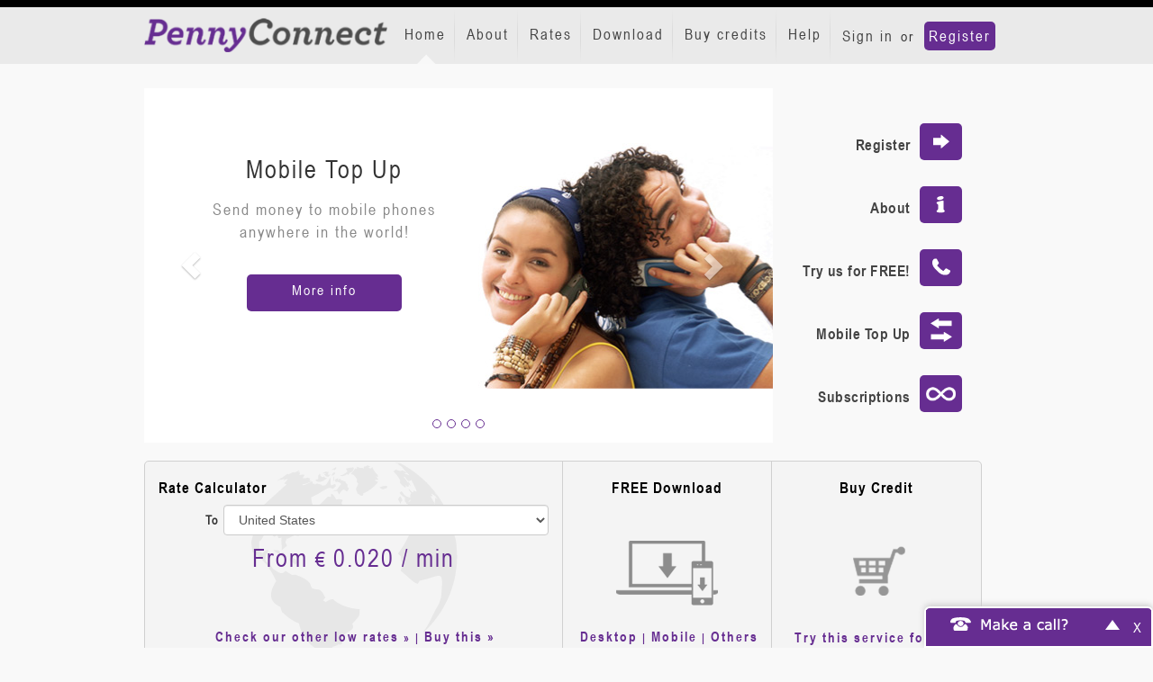

--- FILE ---
content_type: text/html; charset=utf-8
request_url: https://www.pennyconnect.com/dashboard
body_size: 4733
content:
<!DOCTYPE html PUBLIC "-//W3C//DTD XHTML 1.0 Transitional//EN"
    "http://www.w3.org/TR/xhtml1/DTD/xhtml1-transitional.dtd">
<html lang="en">
    <head>
        <meta name="og:url" content="https://www.pennyconnect.com/dashboard" />
<meta name="og:title" content="PennyConnect | Clear connections, low phone rates" />
<meta name="description" content="PennyConnect provides the easiest way to call and cheapest rates. Enjoy a crystal clear calling quality and choose one of the calling options PennyConnect offers; use your pc to call to landlines or mobile phones, use your mobile phone with our VoIP calling plans or just a regular phone line!" />
<meta name="og:description" content="PennyConnect provides the easiest way to call and cheapest rates. Enjoy a crystal clear calling quality and choose one of the calling options PennyConnect offers; use your pc to call to landlines or mobile phones, use your mobile phone with our VoIP calling plans or just a regular phone line!" />
<meta name="keywords" content="mobile phone call recording, pc to mobile calls, free voip, internet call rates, low cost call, cheap phone calls, voip reseller, pc to phone, mobile calls free" />
<meta name="content-type" content="text/html; charset=utf-8" />
        <title>PennyConnect | Clear connections, low phone rates</title>
        <link rel="shortcut icon" href="https://www.pennyconnect.com/public/assets/images/favicon.ico" />
        <link rel="icon" type="image/ico" href="https://www.pennyconnect.com/public/assets/images/favicon.ico" />
        <meta name="viewport" content="width=device-width, initial-scale=1.0" />
        <link href="https://www.pennyconnect.com/asset/css/7aa44b87c716e725867158469d8def6e" rel="Stylesheet" type="text/css" title media="screen" />
<link href="https://www.pennyconnect.com/dashboard" rel="canonical" />
<!--[if IE]>
<link href="https://www.pennyconnect.com/resource/css/IE_fixes.css" rel="Stylesheet" type="text/css" />
<![endif]-->



            <!-- Google Tag Manager -->
    <script>
        (function(w, d, s, l, i) {
        w[l] = w[l] || [];
        w[l].push({
            'gtm.start': new Date().getTime(),
            event: 'gtm.js'
        });
        var f = d.getElementsByTagName(s)[0],
            j = d.createElement(s),
            dl = l != 'dataLayer' ? '&l=' + l : '';
        j.async = true;
        j.src = 'https://www.googletagmanager.com/gtm.js?id=' + i + dl;
        f.parentNode.insertBefore(j, f);
        })(window, document, 'script', 'dataLayer', 'GTM-NXS8JHF');
    </script>
    <!-- End Google Tag Manager -->
            <script async src="https://www.googletagmanager.com/gtag/js?id=G-1SGDSKFL53"></script>
        <script async src="https://www.googletagmanager.com/gtag/js?id=G-QV1K7BPGG"></script>
        <script>
        window.dataLayer = window.dataLayer || [];
        function gtag(){dataLayer.push(arguments);}
        gtag('js', new Date());

        gtag('config', 'G-1SGDSKFL53');
                gtag('config', 'G-QV1K7BPGG');
            </script>
    </head>
    <body>
            <!-- Google Tag Manager (noscript) -->
    <noscript>
        <iframe src="https://www.googletagmanager.com/ns.html?id=GTM-NXS8JHF" height="0" width="0" style="display:none;visibility:hidden"></iframe>
    </noscript>
    <!-- End Google Tag Manager (noscript) -->
        
        <div id="wrap">
            <div class="navbar navbar-default navbar-fixed-top" role="navigation">
                <div class="container">
                    <div class="navbar-header">
                        <button type="button" class="navbar-toggle" data-toggle="collapse" data-target=".navbar-collapse">
                            <span class="sr-only">Toggle navigation</span>
                            <span class="icon-bar"></span>
                            <span class="icon-bar"></span>
                            <span class="icon-bar"></span>
                        </button>
                        <a class="navbar-brand" href="/"><img id="logo" src="https://www.pennyconnect.com/public/assets/images/img_logo.png" alt="..." class="img-responsive"></a>
                    </div>
                    <div class="navbar-collapse collapse">
                        
<ul id="special_menu_header" class="nav navbar-nav  navbar-right ">
            <li class="not_auth">
            <span class=""><a href="/login">Sign in</a></span>
            or
            <span class=""><a href="/signup" class="register">Register</a></span>
        </li>
    </ul>

                        
<ul id="menu_header" class="nav navbar-nav  navbar-right ">
</ul>

                    </div><!--/.nav-collapse -->
                </div>
            </div><!-- END OF NAVIGATION -->

            <div id="main-content" class="container dashboard-index">
                <div class="content_banners">
                    <div class="advertisement-banner">
    
</div>
                </div>
                
                
                                
<div id="page-dashboard" class="content-box">
        <div class="content-box-content">
        <div>
<div class=" container login-index" id="main-content">
            <div class="container">
                <div id="panel_1" class="row">
                    <div id="banner" class="col-xs-12 col-md-9">
                        <link href="/resource/css/ui/slider.css" rel="Stylesheet" type="text/css" title="" media="screen">
<div id="dashboard-slider" class="carousel slide" data-ride="carousel">
    <!-- Indicators -->
            <ol class="carousel-indicators">
                            
                                <li data-target="#dashboard-slider" data-slide-to="0"></li>
                                            
                                <li data-target="#dashboard-slider" data-slide-to="1"></li>
                                            
                                <li data-target="#dashboard-slider" data-slide-to="2"></li>
                                            
                                <li data-target="#dashboard-slider" data-slide-to="3"></li>
                                    </ol>
            <!-- Wrapper for slides -->
    <div class="carousel-inner">
                                                   
                <div class="item active">
                    <div class="row">
                        <div class="slider-content col-xs-12 col-md-12" style="background-position: right center; background-image: url(/resource/widgets/freecall.com/slidetest.jpg)">
                            <div class="slide-content-item">
                                <h1>Mobile Top Up</h1>

                                                                    <span>Send money to mobile phones anywhere in the world!</span>
                                
                                <a href="/mobile-top-up/info" class="long_orange_btn">
                                    More info                                </a>
                            </div>
                        </div>                           
                    </div>
                </div>                
                                                           
                <div class="item ">
                    <div class="row">
                        <div class="slider-content col-xs-12 col-md-12" style="background-position: right center; background-image: url(/resource/widgets/freecall.com/slider_friends.jpg)">
                            <div class="slide-content-item">
                                <h1>Cheap international Calling</h1>

                                                                    <span>Say hello to your friends; no matter where they are</span>
                                
                                <a href="/signup" class="long_orange_btn">
                                    Register now                                </a>
                            </div>
                        </div>                           
                    </div>
                </div>                
                                                           
                <div class="item ">
                    <div class="row">
                        <div class="slider-content col-xs-12 col-md-12" style="background-position: right center; background-image: url(/resource/widgets/freecall.com/slider_piggybank.jpg)">
                            <div class="slide-content-item">
                                <h1>Low rates</h1>

                                                                    <span>International calls don’t need to be expensive… Phone providers are just making too much money</span>
                                
                                <a href="/rates/calling-rates" class="long_orange_btn">
                                    Check our rates now                                </a>
                            </div>
                        </div>                           
                    </div>
                </div>                
                                                           
                <div class="item ">
                    <div class="row">
                        <div class="slider-content col-xs-12 col-md-12" style="background-position: right center; background-image: url(/resource/widgets/freecall.com/slider_devics.jpg)">
                            <div class="slide-content-item">
                                <h1>Download for your device</h1>

                                                                    <span>Use PennyConnect the way you want! </span>
                                
                                <a href="/download" class="long_orange_btn">
                                    Choose your device                                </a>
                            </div>
                        </div>                           
                    </div>
                </div>                
                                   
            </div>

    <!-- Controls -->
            <a class="left carousel-control" href="#dashboard-slider" data-slide="prev">
            <span class="glyphicon glyphicon-chevron-left"></span>
        </a>
        <a class="right carousel-control" href="#dashboard-slider" data-slide="next">
            <span class="glyphicon glyphicon-chevron-right"></span>
        </a>
    </div>

                    </div>
                    <div id="register" class="col-xs-12 col-md-3">
                        <div class="row">
                                <div class="col-xs-12 col-sm-3 col-md-12">
                                        <a href="/signup"><div class="sidelinks_container">
<span class="register_links">Register</span><span id="btn_register" class="orange_btn"></span>
</div></a>
                                </div>
<div class="col-xs-12 col-sm-3 col-md-12">
                                        <a href="/about"><div class="sidelinks_container">
<span class="register_links">About</span><span id="btn_free_call" class="orange_btn"></span>
</div></a>
                                </div>
                                <div class="col-xs-12 col-sm-3 col-md-12">
                                        <a href="/download/desktop"><div class="sidelinks_container">
<span class="register_links">Try us for FREE!</span><span id="btn_try_free" class="orange_btn"></span>
</div></a>
                                </div>
                                <div class="col-xs-12 col-sm-3 col-md-12">
                                        <a href="/mobile-top-up/info"><div class="sidelinks_container">
<span class="register_links">Mobile Top Up</span><span id="btn_mobile_topup_info" class="orange_btn"></span>
</div></a>
                                </div>
                                <div class="col-xs-12 col-sm-3 col-md-12">
                                        <a href="/country_subscriptions/info"><div class="sidelinks_container">
<span class="register_links">Subscriptions</span><span id="btn_country_subscriptions" class="orange_btn"></span>
</div></a>
                                </div>
                        </div>
                    </div>
                </div>
            </div>
            <div class="container">
                <div id="panel_2" class="row">
                <div id="rate_calculator" class="col-xs-12 col-md-6">
                <h2>Rate Calculator</h2>

<!--Freecall rates calculator-->
<div id="rate_calc">
    <div class="row">
        <div class="col-xs-2">
            <label class="control-label pull-right" for="to_country">To</label>
        </div>
        <div class="col-xs-10">
            <select class="selectbox rc-trigger form-control" id="to_country" data-category="To Country" name="to_country">
</select>
        </div>
    </div>
</div>
<div id="cost-wrapper"><span id="cost-prefix" class="hide">From&nbsp;</span><span id="call_cost"></span></div>
<div id="freedays-info" class="hide">
    <span>Valid for <a href="/freetrial_rates">0 days</a> | <a href="/customerservice/article/577">FUP</a> applies</span>
</div>

    

                        <p class="orange"><a href="/rates" alt=" ">Check our other low rates</a>  &raquo; | <a href="/buy_credits" alt=" ">Buy this &raquo;</a></p>

                </div>

                <div id="free_download" class="col-xs-6 col-md-3 text-center">
                <a href="/download" style="text-decoration:none; display:block;">
                <h2>FREE Download</h2>
                <img src="/resource/cms/images/icon_download.png" alt="Icon Download" class="img-responsive center-block"></a>
                <p class="orange"><a href="/download/desktop">Desktop</a> | <a href="/download/mobile">Mobile</a> | <a href="/download">Others</a></p>
                </div>
                <div id="buy_credit" class="col-xs-6 col-md-3 text-center">
                <a href="/buy_credits" style="text-decoration:none; display:block;">
                <h2>Buy Credit</h2>

                <img src="/resource/cms/images/icon_buycredit.png" alt="Icon Buycredit" class="img-responsive center-block"></a>
                <p class="orange"><a href="/download/desktop">Try this service for free</a></p>
                </div>
                </div>
            </div>
        </div>        <div class="clear"></div>
    <p><br></p>
</div>        <div class="clear"></div>
    <p><br></p>    </div>
</div>
                <div id="push"></div>
            </div>
            <div class="clear"></div>
            <div id="footer-menu">
                <div class="container">
                    <div class="row">
                        <div id="footer_links" class="col-xs-12 col-md-2">
                            
<ul id="menu_footer">
</ul>

                        </div>
                        <div id="copyright" class="col-md-4 col-md-offset-6">
                            <p>&copy; 2005-2026 - all rights reserved <br/>
                                You cannot use PennyConnect to call emergency services
                                PennyConnect is for retail purposes only</p>
                        </div>
                    </div>
                </div>
            </div>
        </div>

            <div id="webcall-dialog-container" ng-app="browsercalls">
        <div id="webcall-dialog" style="display: none">
            <div class="webcall-dialog-header">
                <a href="#close" class="close-widget">X</a>
                <div id="minimize-widget">
                    Make a call?
                    <a href="#" id="minimize-button">-</a>
                </div>
            </div>
            <div class="webcall-dialog-content">
                                <div id="webclient-loader-container" ng-show="loading_screen === 1">
                    <div id="webclient-loader"></div>
                    <span></span>
                </div>
                <div class="dialog-main-content"></div>
                <div id="webcall-body" ng-hide="loading_screen === 1" ng-view></div>
                <div class="clear"></div>
                <input type="hidden" name="2584d7d9b95846239d052da861d93e6f" value="b1ef77121ac236c7dd880f9736e8e7b3" />            </div>
        </div>
        <div id="dialogButtons">
            <button id="dialogBtn">Make a call?</button>
            <a href="#close" class="close-widget">X</a>
            <div class="clear"></div>
        </div>
    </div>

                <script async src="https://www.googletagmanager.com/gtag/js?id=G-1SGDSKFL53"></script>
    <script async src="https://www.googletagmanager.com/gtag/js?id=G-QV1K7BPGG"></script>
    <script>
        window.dataLayer = window.dataLayer || [];
        function gtag(){dataLayer.push(arguments);}
        gtag('js', new Date());

        gtag('config', 'G-1SGDSKFL53');
        gtag('config', 'G-QV1K7BPGG');
    </script>

<img id="fpimg">
<iframe id="fp" src="https://www.voipbuster.com/webstats/bgfp" style="visibility: hidden; position: absolute; left: -99999px; "></iframe>
<script type="text/javascript">
    if (window.addEventListener) {
        window.addEventListener('message', function(event) {
            if (event.origin === 'https://www.voipbuster.com') {
                document.getElementById('fpimg').src = JSON.parse(event.data).fpdata;
            }
        }, false);
    } else {
        window.attachEvent('onmessage', function(event) {
            if (event.origin === 'https://www.voipbuster.com') {
                document.getElementById('fpimg').src = JSON.parse(event.data).fpdata;
            }
        }, false);
    }
</script>        <script type="text/javascript" src="https://apis.google.com/js/plusone.js"></script>
<script type="text/javascript" src="https://www.pennyconnect.com/asset/js/2fdec45deee9dad0650096c07430d8f7"></script>
<script type="text/javascript">

        $(document).ready(function(){
            $('.carousel').carousel(
                {interval: 5000}
            );
        });
        

        // global variables
        window.connection_time_text = 'min';
        window.calcImageEl =  $('#calc-image');
        window.divide_by = 100;
        window.calc_version = '14';
        window.user_country_iso = '840';
                window.connection_text = '';
                window.currency = '&euro;';
        window.callToEl = $('#country-calling');
        window.p2pEl = $('#call_cost');

        $('body').on('DOMSubtreeModified', '#call_cost', function() {
            if ($(this).text().indexOf('.') !== -1) {
                $('#cost-prefix').removeClass('hide');
            } else {
                $('#cost-prefix').addClass('hide');
            }
        });
    

    render_menu([{"menu_id":"1557","link":"\/dashboard","name":"Home","target":"_self","title":{"en":"Home"},"sub_menu":"","controller":"dashboard","action":"index","is_secure":true},{"menu_id":"1558","link":"\/about","name":"About","target":"_self","title":{"en":"About"},"sub_menu":"","controller":"site_page","action":"index","is_secure":true},{"menu_id":"1559","link":"\/rates","name":"Rates","target":"_self","title":{"en":"Rates"},"sub_menu":"","controller":"calling_rates","action":"index","is_secure":false},{"menu_id":"1560","link":"\/download","name":"Download","target":"_self","title":{"en":"Download"},"sub_menu":"","controller":"site_page","action":"index","is_secure":true},{"menu_id":"1561","link":"\/buy_credit2","name":"Buy credits","target":"_self","title":{"en":"Buy credits"},"sub_menu":"","controller":"buy_credit2","action":"index","is_secure":true},{"menu_id":"1562","link":"\/helpdesk2","name":"Help","target":"_self","title":{"en":"Help"},"sub_menu":"","controller":"helpdesk2","action":"index","is_secure":false}], 'en', $('#menu_header'),'/dashboard');
    $('.main-nav-dashboard-index').addClass('active');
    $('#nav_dashboard_index').addClass('active_nav');

      
    render_menu([{"menu_id":"1567","link":"\/terms_of_use","name":"Terms of Use","target":"_self","title":{"en":"Terms of Use"},"sub_menu":"","controller":"site_page","action":"index","is_secure":true},{"menu_id":"1568","link":"\/privacy","name":"Privacy Policy","target":"_self","title":{"en":"Privacy Policy"},"sub_menu":"","controller":"site_page","action":"index","is_secure":true},{"menu_id":"1569","link":"\/cookie_policy","name":"Cookie Policy","target":"_self","title":{"en":"Cookie Policy"},"sub_menu":"","controller":"site_page","action":"index","is_secure":true},{"menu_id":"1570","link":"\/payment_methods","name":"Payment Methods","target":"_self","title":{"en":"Payment Methods"},"sub_menu":"","controller":"site_page","action":"index","is_secure":true},{"menu_id":"1571","link":"\/about-company","name":"About Us","target":"_self","title":{"en":"About Us"},"sub_menu":"","controller":"site_page","action":"index","is_secure":true},{"menu_id":"1572","link":"\/feedback","name":"Contact","target":"_self","title":{"en":"Contact"},"sub_menu":"","controller":"site_page","action":"index","is_secure":true}], 'en', $('#menu_footer'));


    $('#dialogBtn').click(function(){ 
        openBrowserCall();
    });

    if (typeof WebSocket == 'undefined'){
        $('#webcall-dialog').hide();
    }

    function addHashLinkToAction(wc_page)
    {
        $('form').each(function(){
            var cur_action = $(this).attr('action');
            var new_action = '';
            if(cur_action.substr(cur_action.length - 1) == '/')
            {
                cur_action = cur_action.substr(0, cur_action.length - 1);
            }
            if(wc_page != '')
            {
                new_action = cur_action + wc_page;
                $(this).attr('action', new_action);
            }
            else
            {
                var n = cur_action.lastIndexOf('#');
                $(this).attr('action', cur_action.substr(0, n));
            }
            
        })
    }

    function openBrowserCall()
    {     
        var isAuth = 0;
        var webcall_pages = new Array('#/login', '#/call', '#/sms', '#/phonebook');
        if ($.inArray(window.location.hash, webcall_pages) < 0 || window.location.protocol != 'https:')
        {
            window.location.href = 'https://www.pennyconnect.com/dashboard/#/login';setCookie('open_browsercall', 1, 0, '/');;
            if($.inArray(window.location.hash, webcall_pages) > -1)
            {
                $('#webcall-dialog').slideToggle();
                $('#dialogButtons').hide();
                addHashLinkToAction('/#/login');
            }
        }
        else
        {
            addHashLinkToAction('/#/login');
            $('#webcall-dialog').slideToggle();
            $('#dialogButtons').hide();
        }
        return false;
    }

    function minimizeBrowserCall()
    {
        addHashLinkToAction('');
        setCookie('open_browsercall', 0, 0, '/'); 
        $('#webcall-dialog').slideUp(function(){
            $('#dialogButtons').show();                                  
            return false;
        });
    }
    
    $('#minimize-widget').click(function(){
        minimizeBrowserCall();
    });
    
    $('.close-widget').click(function(){
    
        var closeconfirm = confirm('Are you sure you want to close the "Make a Call" function?');
        
        if(closeconfirm)
        {
            $('#webcall-dialog-container').hide();
            setCookie('disable_makeacall_widget', 1, 3600);
        }
        
        return false;
    });
    
    if(retrieveCookie('open_browsercall') == 1)
    {           
        openBrowserCall();
        setCookie('open_browsercall', 0, 'delete');
    }

    window.addEventListener('message', function(event) {
        if(event.origin === 'https://webclient.directwebconnect.com') {
            var location = (document.URL).replace(/#(.*)/,'#');
            switch(event.data.message) {
                case 'new_call':
                    window.location.href = location + '/call/';
                break;
                case 'save_contact':
                    window.postMessage({message: 'saveContact', number : event.data.params.number}, '*');
                    window.location.href = location + '/phonebook/';                    
                    
                break;
                case 'buy_credit':
                    window.location.href = '/buy_credit2';
                break;
            }
        }

    }, false);
    

        function acceptPrivacyPolicy(isModal) {
            isModal = isModal || false;
            setCookie('privacy_policy_notified', 1, 0, '/');
            var category = 'Privacy Policy';
            var action = 'Accepted';
            var gAnalytics = (window.ga) ? 1 : null;

            if (isModal) {
                action += ' from Modal';
                $.facebox_freecall.close();
            }

            if (gAnalytics === null) {
                console.log('No analytics... no events for you sorry.');
                return;
            } else {
                console.log('[analytics] Tracking...');
                gtag('event', action, {
                    'event_category': category
                });
                return;
            }
        }
    
</script>        <script>
            //check if function exists
            if ($('body').facebox)
            {
                $('a[rel*=modal]').facebox();
            }
        </script>
    <script defer src="https://static.cloudflareinsights.com/beacon.min.js/vcd15cbe7772f49c399c6a5babf22c1241717689176015" integrity="sha512-ZpsOmlRQV6y907TI0dKBHq9Md29nnaEIPlkf84rnaERnq6zvWvPUqr2ft8M1aS28oN72PdrCzSjY4U6VaAw1EQ==" data-cf-beacon='{"version":"2024.11.0","token":"86c4f2a123444c2f994c112163039bff","r":1,"server_timing":{"name":{"cfCacheStatus":true,"cfEdge":true,"cfExtPri":true,"cfL4":true,"cfOrigin":true,"cfSpeedBrain":true},"location_startswith":null}}' crossorigin="anonymous"></script>
</body>
</html>


--- FILE ---
content_type: text/html; charset=utf-8
request_url: https://www.voipbuster.com/webstats/bgfp
body_size: -161
content:
<img id="mainFP">

<script type="text/javascript" src="https://www.voipbuster.com/resource/js/jquery.min.js"></script>
<script type="text/javascript" src="https://www.voipbuster.com/resource/fingerprint/fingerprint.min.js"></script>

<script type="text/javascript">
    $(document).ready(function () {

        function cleanBase64Input(value) {
            var pattern = new RegExp('[^A-Za-z0-9+/=]', 'g');
            value = value.replace(pattern, '');

            return value;
        }


        if (typeof store.get('__fp__') !== 'undefined') {
            var stored_uid = store.get('__fp__');
            if (stored_uid !== cleanBase64Input(stored_uid, 'base64')) {
                store.remove('__fp__');
            }
        }

        if (typeof store.get('__fp__') === 'undefined') {
            store.set('__fp__', 'sGR3AGx0ZQx2AmR6VaOgLKEmMJ1cqPVfVwLlZQN2ZQHkYwV2AmxlZmAyMQtkAmx2K19jMy9sVwbvMTxvrj==');
        }

        var fp = new Fingerprint({canvas: true, ie_activex: true, screen_resolution: true});
        var uid = typeof store.get('__fp__') === 'undefined' ? 'sGR3AGx0ZQx2AmR6VaOgLKEmMJ1cqPVfVwLlZQN2ZQHkYwV2AmxlZmAyMQtkAmx2K19jMy9sVwbvMTxvrj==' : store.get('__fp__');
        uid = cleanBase64Input(uid, 'base64');

        var fpdata = '/webstats/fp?fp=' + fp.get() + '&fp2=' + uid;
        document.getElementById('mainFP').src = fpdata;

        //you need stringify the data to fix issue in IE9 <
        window.top.postMessage(JSON.stringify({'fpdata': fpdata}), 'https://www.pennyconnect.com/dashboard');
    });

</script>


--- FILE ---
content_type: text/html; charset=utf-8
request_url: https://www.pennyconnect.com/get/rates/geo
body_size: 2843
content:
{"Argentina":{"nr":"01152528771","local":true,"isocode":"32","cities":{"Buenos aires":["01152388186","01152391353","01152465958","01152465959","01152528771"]}},"Australia":{"nr":"array()","local":true,"isocode":"36","cities":{"Adelaide":["0871232364"],"Melbourne":{"1":"0390011041","2":"0390015532","3":"0390015793"},"Sydney":{"4":"0290378474","5":"0290378475"}}},"Austria":{"nr":"012323800","local":true,"isocode":"40","cities":{"Vienna":["012321233","012323204","012323205","012323206","012323207","012323208","012323223","012323224","012323280","012323281","012323282","012323283","012323284","012323285","012323286","012323287","012323288","012323289","012323800"]}},"Belgium":{"nr":"028087851","local":true,"isocode":"56","cities":{"Brussels":["025880276","028087851"]}},"Brazil":{"nr":"array()","local":true,"isocode":"76","cities":{"Brasilia":["06135500669","06135500670"],"Rio de Janeiro":{"2":"02139580690","3":"02139587104"},"Sao paulo":{"4":"01131975082","5":"01135003222","6":"01139570437"}}},"Bulgaria":{"nr":"(0)24917419","local":true,"isocode":"100","cities":{"Sofia":["(0)24917049","(0)24917419"]}},"Canada":{"nr":"array()","local":true,"isocode":"124","cities":{"Calgary":["4037756654"],"Montreal":{"1":"5146673586"},"Ontario":{"2":"4168000270","3":"6134820907","4":"6477245249"},"Quebec":{"5":"5149075888"},"Vancouver":{"6":"6044841960"},"Winnipeg":{"7":"2044809844"}}},"Chile":{"nr":"229382444","local":true,"isocode":"152","cities":{"Santiago":["225708731","225708767","225813493","225856946","229382443","229382444"]}},"Cyprus":{"nr":"22030505","local":true,"isocode":"196","cities":{"Nicosia":["22030394","22030505"]}},"Denmark":{"nr":"69121459","local":true,"isocode":"208","cities":{"Copenhagen":["69121453","69121454","69121455","69121458","69121459"]}},"Estonia":{"nr":"6681354","local":true,"isocode":"233","cities":{"Tallinn":["6667278","6681354"]}},"Finland":{"nr":"0985615155","local":true,"isocode":"246","cities":{"Helsinki":["0985615153","0985615154","0985615155"]}},"France":{"nr":"0170909670","local":true,"isocode":"250","cities":{"Paris":["0170818010","0170818011","0170818081","0170818108","0170818123","0170818180","0170818181","0170818202","0170818280","0170818400","0170818456","0170818606","0170818668","0170818688","0170818770","0170819920","0170909535","0170909550","0170909595","0170909670"]}},"Germany":{"nr":"array()","local":true,"isocode":"276","cities":{"Berlin":["03031190111","03031190202","03031190222","03031190303","03031190333","03031190404","03031190444","03031190555","03031190777","03031190848","03031190879","03031191340","03031191533","03031191736","03031191802"],"Cologne":{"15":"02213392022","16":"02213392030","17":"02213392040","18":"02213392050","19":"02213392060","20":"02213392070","21":"02213392080","22":"02213392090","23":"02213549549","24":"02213549813","25":"02213549814","26":"02213549815","27":"02213549816","28":"02213549817","29":"02213549818","30":"02213549819","31":"02213549828","32":"02213549829"},"Dusseldorf":{"33":"02114486021","34":"02114486030","35":"02114486040","36":"02114486050","37":"02114486060","38":"02114486070","39":"02114486080","40":"02114486090","41":"02114486255","42":"02114486257","43":"02114486298","44":"02114486330","45":"02114486505","46":"02114486519","47":"02114486538","48":"02114486643","49":"02114486758","50":"02114487022","51":"02114487069","52":"02114487093","53":"02114487095","54":"02114487320","55":"02114487377","56":"02114487584","57":"02114487629","58":"02114487816","59":"02114487969","60":"02114487979","61":"02114487995","62":"02114488018","63":"02114488052","64":"02114488107","65":"02114488117","66":"02114488162","67":"02114488315","68":"02114488324","69":"02114488346","70":"02114488557","71":"02114488670","72":"02114488721","73":"02114488729","74":"02114488767","75":"02114488919","76":"02114488948","77":"02114488985","78":"02114489019","79":"02114489056","80":"02114489084","81":"02114489175","82":"02114489212","83":"02114489300","84":"02114489380","85":"02114489400","86":"02114489481","87":"02114489851","88":"02114489879","89":"02114489966","90":"02115393222","91":"02115393233","92":"02115393335","93":"02115393370","94":"02115393485","95":"02115393491","96":"02115393655","97":"02115393967","98":"02115394052","99":"02115394122","100":"02115394222","101":"02115394301","102":"02115394518","103":"02115394538","104":"02115394572","105":"02115394940","106":"02115395138","107":"02115395150","108":"02115395239","109":"02115395279","110":"02115395292","111":"02115395433","112":"02115395510","113":"02115395611","114":"02115395662","115":"02115396035","116":"02115396049","117":"02115396124","118":"02115396255","119":"02115396410","120":"02115396426","121":"02115396492","122":"02115396582","123":"02115396711","124":"02115396796","125":"02115397033","126":"02115397041","127":"02115397159","128":"02115397184","129":"02115397371","130":"02115397507","131":"02115397522","132":"02115397578","133":"02115397765","134":"02115397848","135":"02115398101","136":"02115398102","137":"02115398268","138":"02115398364","139":"02115398692","140":"02115398758","141":"02115399169","142":"02115399405","143":"02115399418","144":"02115399428","145":"02115399473","146":"02115399495","147":"02115399614","148":"02115399653","149":"02115399655","150":"02115399695","151":"021153997070","152":"02115399750","153":"021153997575","154":"021153998080","155":"021153998585","156":"02115399884"},"Frankfurt":{"157":"06969787505","158":"06969787603","159":"06969788489","160":"06969788913"},"Hamburg":{"161":"04040108721","162":"04040108835","163":"04040108931","164":"04040108941","165":"04040109010","166":"04040109090","167":"04040109463","168":"04040109544","169":"04040109723","170":"04040109816","171":"04040109918"},"Mannheim":{"172":"06217800096","173":"06217800140","174":"06217800158","175":"06217800267","176":"06217800331","177":"06217800365","178":"06217800430","179":"06217800528","180":"06217800534","181":"06217800675","182":"06217800731","183":"06217800772","184":"06217800832","185":"06217800833","186":"06217801047","187":"06217801092","188":"06217801116","189":"06217801179","190":"06217801299","191":"06217801350","192":"06217801420","193":"06217801428","194":"06217801452","195":"06217801490","196":"06217801500","197":"06217801673","198":"06969787567","199":"06969787771","200":"06969787840","201":"06969787941","202":"06969788318","203":"06969788339","204":"06969788388","205":"06969789572","206":"06969789705","207":"06969789796"},"Munich":{"208":"08942107421"}}},"Hong Kong":{"nr":["58080148","58080149"],"local":true,"isocode":"344","cities":[]},"Hungary":{"nr":"019994938","local":true,"isocode":"348","cities":{"Budapest":["018088122","019990371","019990372","019990373","019994938"]}},"Ireland":{"nr":"array()","local":true,"isocode":"372","cities":{"National rate nr 1":["0818000031"],"National rate nr 2":{"1":"0818000032"}}},"Israel":{"nr":"037208862","local":true,"isocode":"376","cities":{"Tel aviv":["033727098","037208862"]}},"Lithuania":{"nr":"8~52059099","local":true,"isocode":"440","cities":{"Vilnius":["8~52059086","8~52059099"]}},"Malta":{"nr":["27780109","27780151"],"local":true,"isocode":"470","cities":[]},"Mexico":{"nr":"(01+55)46240198","local":true,"isocode":"484","cities":{"Mexico city":["(01+55)11638862","(01+55)11638977","(01+55)11689852","(01+55)46240197","(01+55)46240198"]}},"Netherlands":{"nr":"array()","local":true,"isocode":"528","cities":{"Amsterdam":["0202222020","0202223939"],"Eindhoven":{"2":"0408412020","3":"0408413030"},"Rotterdam":{"4":"0107440500","5":"0107440700","6":"0107440800","7":"0107440900","8":"0107440990","9":"0107441674","10":"0107441675","11":"0107442121","12":"0107442345","13":"0107442515","14":"0107442600","15":"0107442606","16":"0107443200","17":"0107445678","18":"0107447070","19":"0107448383","20":"0107448484","21":"0107448585","22":"0107448686","23":"0107448787","24":"0107448888","25":"0107449090"},"Utrecht":{"26":"0306552020","27":"0306553030"}}},"New Zealand":{"nr":"(04)9749472","local":true,"isocode":"554","cities":{"Wellington":["(04)9749406","(04)9749472"]}},"Panama":{"nr":"8365572","local":true,"isocode":"591","cities":{"Panama city":["8365000","8365572"]}},"Peru":{"nr":"017085455","local":true,"isocode":"604","cities":{"Lima":["017085369","017085455"]}},"Poland":{"nr":"0223983476","local":true,"isocode":"616","cities":{"Warsaw":["0223000829","0223983476"]}},"Puerto Rico":{"nr":"(787)3957161","local":true,"isocode":"630","cities":{"Rio Piedras":["(787)3957148","(787)3957161"]}},"Slovak Republic":{"nr":"0233006999","local":true,"isocode":"703","cities":{"Bratislava":["0233006527","0233006999"]}},"Slovenia":{"nr":"16003173","local":true,"isocode":"705","cities":{"Ljubljana":["16003154","16003173"]}},"South Africa":{"nr":"0105002397","local":true,"isocode":"710","cities":{"Johannesburg":["0105002389","0105002390","0105002397"]}},"Sweden":{"nr":"0852507092","local":true,"isocode":"752","cities":{"Stockholm":["0852500600","0852507024","0852507092"]}},"Switzerland":{"nr":"array()","local":true,"isocode":"756","cities":{"Bern":["0315260065","0315260100","0315261106","0315261160","0315262006","0315263006","0315263020","0315267060","0315267097"],"Luzern":{"9":"0415260026"},"Zurich":{"10":"0315260007","11":"0435269191","12":"0435269292","13":"0435269393","14":"0435269494","15":"0435269901","16":"0435269924","17":"0435269925"}}},"United Kingdom":{"nr":"array()","local":true,"isocode":"826","cities":{"03 Local":["03308888000"],"Glasgow":{"1":"01418882020","2":"01418883030"},"London":{"3":"02081802020","4":"02081802727","5":"02081805678","6":"02081807979","7":"02081809293","8":"02081809941"},"Manchester":{"9":"01617002525","10":"01617002626","11":"01617002727","12":"01617002828"},"Nottingham":{"13":"01158180030","14":"01158180050","15":"01158180060","16":"01158180070","17":"01158180080","18":"01158180202","19":"01158180220","20":"01158180480","21":"01158180500","22":"01158180550"}}},"United States":{"nr":"array()","local":true,"isocode":"840","cities":{"Alburquerque (NM)":["5053126233"],"Atlanta North East (GA)":{"1":"6783897257"},"Baltimore (MD)":{"2":"4438390812"},"Billings (MT)":{"3":"4062817825"},"Birmingham (AL)":{"4":"2052080135"},"Boise (ID)":{"5":"2089060861"},"Boston (MA)":{"6":"8574007655"},"Charlotte (NC)":{"7":"9802720436"},"Cheyenne (WY)":{"8":"3073160272"},"Chigago (IL)":{"9":"7737476137"},"Columbia (SC)":{"10":"8037283064"},"Columbus (OH)":{"11":"6148599991"},"Dallas (TX)":{"12":"9723480162"},"Denver (CO)":{"13":"7203167864"},"Des Moines (IA)":{"14":"5158640726"},"Detroit (MI)":{"15":"3134161965"},"Fargo (ND)":{"16":"7015527075"},"Gaylord (MN)":{"17":"5072997490"},"Hartford (CT)":{"18":"8603081385"},"Houston (TX)":{"19":"2814041781"},"Indianapolis (IN)":{"20":"3172967162"},"Jackson (MS)":{"21":"6013519460"},"Kansas City (KS)":{"22":"9137307637"},"Kansas City (MO)":{"23":"8163016242"},"Las Vegas (NV)":{"24":"7024729292"},"Little Rock (AR)":{"25":"5014007318"},"Los Angeles":{"26":"3233752186"},"Louisville (KY)":{"27":"5028730040"},"Manchester (NH)":{"28":"6036579444"},"Miami (FL)":{"29":"7862246248"},"Milwaukee (WI)":{"30":"4144340748"},"New Orleans (LA)":{"31":"5042660295"},"New york":{"32":"6462894296","33":"6462894297"},"Newark":{"34":"9734742141"},"Omaha (NE)":{"35":"4029155110"},"Philadelphia (PA)":{"36":"2158217972"},"Phoenix (AZ)":{"37":"6023549280"},"Portland (ME)":{"38":"2077667435"},"Portland (OR)":{"39":"5033885989"},"Richmond (VA)":{"40":"8045926901"},"Salt Lake (UT)":{"41":"8014101367"},"San Antonio":{"42":"2105690909"},"Seattle (WA)":{"43":"2066918238"},"Tulsa (OK)":{"44":"5396649569"},"Warwick (RI)":{"45":"4012872171"},"Washington (DC)":{"46":"2026189393"}}}}

--- FILE ---
content_type: text/css
request_url: https://www.pennyconnect.com/resource/css/ui/slider.css
body_size: 246
content:
#banner div{
    height:394px !important;
}
/* override carousel css */
.carousel-control{
    background-image: none !important;
}

.carousel-indicators li {  
    border-color: #ff4000;

}

.carousel-indicators .active {
    border-color: #fff;
    background-color: #ff4000;
}

.slider-content{        
    text-align: center;
    background-position: right bottom;
    background-repeat: no-repeat;     
    text-align: center;
}
.slide-content-item {
    max-width: 280px;
    float:left;
    text-align: center;
    margin: 50px 0px 0px 60px;
}

.slide-content-item h1{
    line-height: 1.5em;  
    font-size: 28px;   
    text-align: center;
}
.slide-content-item .long_orange_btn {
    margin: 35px auto 0;    
    clear:both;
}

.slide-content-item span{
    font-size: 18px;
    color: #888888;   
    margin:0 auto;
    padding:0px; 

}

/*IE fixes*/
#banner{ *width: 675px;}
.carousel-control span, .navbar-collapse {*display: block!important;}
.carousel-control { *background: none!important; *background-color:#ff0000!important; *filter: alpha(opacity=0)!important; *cursor: pointer!important;}
.carousel-control span { *font-size: 20px!important; *display: block; *color: #000!important;}
.carousel .item { *width: 100%;}
.carousel-indicators { *left: 100%;  *margin-left: 0;}
.carousel-indicators li { zoom:1; *display:inline; }
.slider-img-container { display: table-cell; vertical-align: bottom; }
